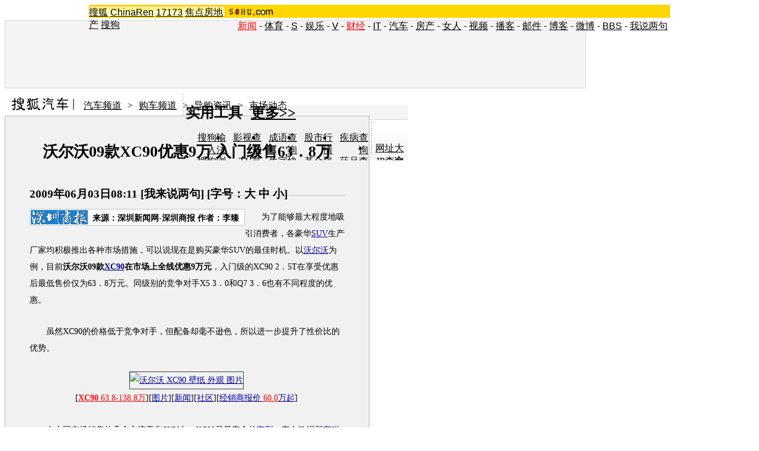

--- FILE ---
content_type: text/html
request_url: https://auto.sohu.com/20090603/n264301585.shtml
body_size: 80816
content:
<!DOCTYPE html PUBLIC "-//W3C//DTD XHTML 1.0 Transitional//EN" "http://www.w3.org/TR/xhtml1/DTD/xhtml1-transitional.dtd">













<html xmlns="http://www.w3.org/1999/xhtml">
<head>
<meta http-equiv="Content-Type" content="text/html; charset=gb2312" />
<meta name="description" content="沃尔沃09款XC90优惠9万 入门级售63．8万">
<meta name="keywords" content="沃尔沃 xc90">
<meta name="robots" content="all">
<script type="text/javascript" src="http://www.sohu.com/sohuflash_1.js"></script>
<meta http-equiv="X-UA-Compatible" content="IE=EmulateIE7" />
<title>沃尔沃09款XC90优惠9万 入门级售63．8万-搜狐汽车</title>
<link type="text/css" rel="stylesheet" href="http://css.sohu.com/upload/global1.3.css" />
<style>
.area{width:980px}.right{display:inline}em{font-style:normal}li{text-align:left}a{color:#009}a:hover{color:#F00}#foot,#foot a{color:#333}

/* 标准头 */
#logo_nav{width:980px;background:#FFD700;height:22px;font-family:'Arial';margin:3px auto 4px}
#logo_nav .red{color:#f00}
#matrix_nav{float:left;width:230px;height:19px;padding-top:3px;background:url(/images090310/matrix_bg2.gif);}
#nav{padding-left:13px;float:right;height:18px;padding-top:4px}
#nav a{color:#000;margin:0 4px;}
#logo_nav a{color:#000}

#contentA{width:978px;height:113px;border:1px #d7d7d7 solid;background:#f4f4f4;margin-bottom:15px}
#contentA .left{width:590px;margin-left:4px;padding-top:4px;}
#contentA .right{width:380px;}/* 实用工具 */
#contentA .right a{color:#000;}
#contentA .right a:hover{color:#c00;}
#contentA .right .tools{width:379px;background:url(/images090310/tools.gif) bottom no-repeat;overflow:hidden;height:113px;border-left:1px solid #D7D7D7;margin:0 auto;}
#contentA .right .tools h2{width:379px;height:24px;border-bottom:1px solid #d7d7d7;background-color:#F4F4F4;}
#contentA .right .tools h2 span,#contentA .right .tools h2 a{line-height:26px;padding:0 4px;overflow:hidden}
#contentA .right .tools ul{width:376px;margin:18px 5px 5px 0;}
#contentA .right .tools li{float:left;width:50px;height:22px;padding-left:10px;text-align:right;}
#contentA .right .tools li.one{width:60px;padding-left:12px;}

/* 导航 */
#navigation{width:975px;text-align:left;margin-bottom:5px;color:#000}
#navigation a{text-decoration:underline;margin:0 6px;color:#000;line-height:24px;}
#navigation a:hover{color:#F00}
#navigation img{vertical-align:text-bottom}

/* 广告 */
.adsoure div{float:right;margin:0 auto 18px;}
#box{width:350px;float:left;margin-right:6px}/* 画中画 */
.ad360 div,.ad360 span{margin-bottom:5px} /* 右360 */
.ad590A{margin:0 auto;padding:5px 0}
.ad590B div{border-top:1px #B5B5B5 solid;width:613px;padding:5px 0}

#contentB .left{width:613px;background:#F1F1F1;color:#000;border:1px #B5B5B5 solid}
#contentB .right{width:360px}

/* 新闻标题 */
#contentB .left h2{line-height:75px;font-size:26px;font-weight:bold;text-align:center}
#contentB .left h3{width:532px;height:15px;border-bottom:1px #C5C5C5 solid;margin:0 auto 22px}
#contentB .left h3 a{text-decoration:none;color:#000}
#contentB .left h3 a:hover,#contentB .left h3 em,#contentB .left h3 em a{color:#F00}

/* 新闻来源 */
#contentB .left .source{width:532px;margin:0 auto;}
#contentB .left .source .mediasource{height:42px;float:left;}
#contentB .left .source span{height:24px;line-height:24px;border:1px #c5c5c5 solid;padding:1px;float:left;background:#fff;}
#contentB .left .source span img{float:left;}
#contentB .left .source span em{font-size:14px;font-weight:bold;margin:2px 8px 0;float:left}
#contentB .left .source span a,#contentB .left .source span a:hover{color:#000;text-decoration:none;cursor:default;}
/* 编者按 */
#contentB .leaderette{font-size:14px;margin:0 auto 5px;border:1px solid #c8d5df;background:#E5E5E5;padding:5px;}
#contentB .leaderette strong{font-size:14px;}

/* 新闻内容 */
#contentB .left .content{width:532px;margin:0 auto 20px;line-height:28px;text-align:left;font-size:14px;}
#contentB .left .content p{margin-bottom:25px;}
#contentB .left .content .pic{text-align:center;font-size:12px;margin-top:5px}
#contentB .left .content .pic img{display:block;margin:0 auto 10px}
#contentB .left .content span{color:#009;font-size:12px}
#contentB .left .content span a{text-decoration:underline}
#contentB .left .content em{color:#f00}
#contentB .left .content .r{text-align:right;float:none;display:block;}
#contentB .left .content .pp{font-size:12px;}
#contentB .left .content .articleLink a{text-decoration:underline;font-size:14px;}

/* 页码 */
#contentB .left .content .pageOption{margin-bottom:5px;}
#contentB .left .content .newsPage{text-align:right;font-size:14px;}

/* 搜狗搜索 */
#contentB .left .search{width:555px;margin:0 auto 15px;text-align:left;}
#contentB .left .search span{padding-top:4px;}
#contentB .left .search span a{float:left;margin:-5px 5px 0 0;width:89px;height:23px;background:url(/images090310/matrixlogo.gif) -120px 0;font-size:0;line-height:500px;overflow:hidden}
#contentB .left .search img{margin-right:6px;vertical-align:middle}
#contentB .left .search .inputA{width:140px;border:1px #D4D0C8 solid;background:#FFF;margin-right:6px;height:16px;padding:3px 1px 0 1px}
#contentB .left .search .inputB{width:68px;font-size:13px}
#contentB .left .search input{vertical-align:middle;margin-top:-3px}

/* 相关新闻、搜索 */
#contentB .left .correlation{width:565px;margin:0 auto 5px;padding-bottom:5px}
#contentB .left .correlation .l{width:410px}
#contentB .left .correlation .r{width:130px}
#contentB .left .correlation .l h2{line-height:30px;padding-left:10px;width:400px;font-size:14px;font-weight:bold;text-align:left}
#contentB .left .correlation .l li{width:396px;line-height:24px;color:#009;font-size:14px;}
#contentB .left .correlation .l li a{text-decoration:underline}
#contentB .left .correlation .l li span{color:#6D6D6D;float:right;font-size:12px;}
#contentB .left .correlation .l h5{text-align:right;font-size:14px;line-height:24px}

/* 相关新闻图片 */
#contentB .left .correlation .l .pt{margin:10px 0 0 0;}
#contentB .left .correlation .l .pt img{float:left;margin:10px 5px 0 0;}
#contentB .left .correlation .l .pt p{line-height:20px;float:right;color:#000}
#contentB .left .correlation .l .pt p span{font-size:14px;font-weight:bold;color:#009}
#contentB .left .correlation .l .pt p em{color:#666}

#contentB .left .correlation .r h2{line-height:30px;width:130px;font-size:14px;font-weight:bold;text-align:left}
#contentB .left .correlation .r ul{width:130px;line-height:24px;font-size:14px;text-align:left}
#contentB .left .correlation .r li a{text-decoration:underline}

#contentB .left .midline{background:url(/images090310/bgY.gif)}
#contentB .left .line{background:url(/images090310/bgX.gif) 0 0;height:1px;font-size:1px;overflow:hidden;width:597px;margin:0 auto 5px;}

/* 搜狗推广 */
#contentB .left .sogouService{width:565px;margin:0 auto;position:relative}
#contentB .left .sogouService h2{line-height:32px;font-size:14px;text-align:right;margin-bottom:5px}
#contentB .left .sogouService h2 span{margin-top:5px;background:url(/images090310/matrixlogo.gif) -120px -23px;display:block;width:74px;height:21px;overflow:hidden}
#contentB .left .sogouService h2 span a{display:block;width:74px;height:21px;font-size:0;line-height:500px;overflow:hidden}
#contentB .left .sogouService .commentary{background:#E3E1E1;padding:4px 6px 0;height:16px;position:absolute;bottom:0;right:-16px;color:#6D6D6D;margin:0}/* 注释 */

/* 网友评论 */
#contentB .left .comment{width:575px;margin:0 auto 5px;padding:12px 0 10px;text-align:left}
#contentB .left .comment .l{width:412px}
#contentB .left .comment .r{width:132px;line-height:26px;font-size:12px;font-weight:bold}
#argueForm,#replyForm{margin-top:5px;}
#contentB .left .comment .l .inputA{width:108px}
#contentB .left .comment .l .inputB{margin-left:6px;float:right;margin-top:8px}
#contentB .left .comment .l .inputC{width:370px}
#contentB .left .comment .l input{vertical-align:middle;margin-top:-2px}
#contentB .left .comment .l span,#contentB .left .comment .l span a{color:#f00;line-height:30px}
#contentB .left .comment .l .textareaA{width:410px;height:76px;overflow-y:scroll}
#contentB .left .comment .l .textareaB{width:180px;height:50px;overflow-y:scroll;float:right;margin-top:8px}
#contentB .left .comment .l .just{float:left}/* 正方 */
#contentB .left .comment .l .contrary{float:right}/* 反方 */
#contentB .left .comment .l .just,#contentB .left .comment .l .contrary{line-height:16px;width:201px}

#contentB .left .comment .r h1{font-size:14px;line-height:28px;font-weight:bold;}
#contentB .left .comment .r h1 a {text-decoration:underline}
#contentB .left .comment .r span{color:#f00;margin-left:5px;}
#contentB .left .comment .r ul{font-size:12px}
#contentB .left .comment .r li a{text-decoration:underline;}

#contentB .right .boxA,#contentB .right .boxB,#contentB .right .boxC,#contentB .right .boxD,#contentB .right .boxE,#contentB .right .boxF{padding-top:10px;margin-bottom:5px;border:1px #B5B5B5 solid;border-top:0;width:358px}
#contentB .right .line{background:url(/images090310/bgX.gif) 0 0;height:1px;font-size:1px;overflow:hidden;width:341px;margin:5px auto}

#contentB .right h2{width:360px;height:25px;line-height:25px;color:#FFF}
#contentB .right h2 a{color:#FFF}
#contentB .right h2 span{text-align:center}

/* 标题栏 */
#contentB .right .titleA,#contentB .right .titleB,#contentB .right .titleC,#contentB .right .titleD{background:url(/images090310/bgZ.png);padding:0 8px 0 12px;width:340px;overflow:hidden;}
#contentB .right .titleA span{width:135px;padding-top:8px;color:#009;font-size:14px;font-weight:bold;line-height:14px;}
#contentB .right .titleA span a,#contentB .right .titleD span a{color:#009}
#contentB .right .titleA span img,#contentB .right .titleD span img{margin:0 5px 0 auto}
#contentB .right .titleB{background-position:0 -50px;width:340px;}
#contentB .right .titleB span{color:#FFF;font-size:14px;font-weight:bold;margin-left:20px;}
#contentB .right .titleC{background-position:0 -25px;padding:0 8px 0 12px;width:340px}
#contentB .right .titleC span{width:88px;margin-top:6px}
#contentB .right .titleD span{width:125px;height:19px;font-size:14px;color:#009;padding-top:8px;line-height:19px;}

/* 标题栏 */
#contentB .right .blog span a,#contentB .right .sogou span a,#contentB .right .club span a,#contentB .right .chinaren span a{display:block;margin:0 auto;background:url(/images090310/matrixlogo.gif);font-size:0;line-height:500px;overflow:hidden}
#contentB .right .blog span a{width:65px;height:15px;}
#contentB .right .sogou span a{background-position:-120px -44px;width:68px;height:18px;}
#contentB .right .club span a{background-position:0 -15px;width:67px;height:20px;margin-top:-3px;}
#contentB .right .chinaren span a{background-position:0 -35px;width:78px;height:20px;margin-top:-3px;}

/* 搜狐博客，最热视频 */
#contentB .right .boxA .clear{width:350px;margin:0 auto}
#contentB .right .boxA .clear .pp{width:110px;float:left;padding-bottom:5px}
#contentB .right .boxA .clear .pp div{height:102px;background:url(/images090310/bgA.gif) repeat-x bottom;color:#000;}
#contentB .right .boxA .clear .pp div a{color:#000}
#contentB .right .boxA .clear .pp div img{display:block;margin-bottom:5px}
#contentB .right .boxA .clear ul{width:230px;float:right}
#contentB .right .boxA .clear li{padding:2px 0;line-height:16px;color:#000;background:url(http://images.sohu.com/uiue/dot.gif) 0 -2px no-repeat;padding-left:12px}
#contentB .right .boxA .clear li a{color:#000}
#contentB .right .boxA .clear li img{margin:0 -5px 0 3px}
#contentB .right .boxA .clear .red,#contentB .right .boxA .clear li .red a{color:#FF0000}
#contentB .right .boxA .clear .line{width:220px;float:right;margin-right:5px;display:inline}
#contentB .right .boxA p{width:340px;line-height:24px;color:#009;text-align:left;font-weight:bold;margin:0 auto 5px}
#contentB .right .boxA p a{text-decoration:underline;font-weight:normal;margin-right:6px}

/* 精彩推荐，搜狐商机 */
#contentB .right .boxB ul{width:342px;margin:0 auto 5px}
#contentB .right .boxB li{line-height:20px;background:url(http://images.sohu.com/uiue/dot.gif) 0 -51px no-repeat;padding-left:12px;width:159px;float:left}

/* 搜狗 */
#contentB .right .boxC ul{width:338px;margin:0 auto 5px}
#contentB .right .boxC li{line-height:24px;color:#000}
#contentB .right .boxC li a{color:#000}
#contentB .right .boxC li span{margin-right:6px}
#contentB .right .boxC li span a{color:#00009A;text-decoration:underline}
#contentB .right .boxC li em{color:#999;font-weight:bold;margin-right:8px;_margin-right:3px;width:12px;text-align:center;float:left}
#contentB .right .boxC .red{color:#FB6804}

/* 搜狐无线 */
#contentB .right .boxD .listA{width:350px;margin:0 auto 5px}
#contentB .right .boxD .listB{width:348px;margin:0 auto 5px}
#contentB .right .boxD .listB li{width:104px;float:left}
#contentB .right .boxD li{line-height:20px;background:url(http://images.sohu.com/uiue/dot.gif) 0 -3px no-repeat;padding-left:12px;float:left;color:#000}
#contentB .right .boxD li a{color:#000}
#contentB .right .boxD li em,#contentB .right .boxD li em a{color:#173EE8}
#contentB .right .boxD li span,#contentB .right .boxD li span a{color:#F00}
#contentB .right .boxD .pp{width:348px;margin:0 auto 5px}
#contentB .right .boxD .pp div{height:124px;background:url(/images090310/bgA.gif) repeat-x bottom;width:102px;float:left;text-align:center;color:#000;margin:0 7px;display:inline}
#contentB .right .boxD .pp div a{color:#000}
#contentB .right .boxD .pp div img{display:block;border:1px #808080 solid;margin-bottom:5px}

/* 茶余饭后 */
#contentB .right .boxE ul{width:342px;margin:0 auto 5px}
#contentB .right .boxE li{line-height:16px;padding:2px 0;width:159px;background:url(http://images.sohu.com/uiue/dot.gif) 0 -3px no-repeat;padding-left:12px;float:left;color:#000}
#contentB .right .boxE li a{color:#000}
#contentB .right .boxE li span,#contentB .right .boxE li span a{color:#F00}
#contentB .right .boxE li img{margin-right:6px}
#contentB .right .boxE .pp{width:354px;margin:0 auto 5px}
#contentB .right .boxE .pp div{width:110px;margin:0 4px;float:left;display:inline;text-align:center;background:url(/images090310/bgA.gif) repeat-x bottom;height:102px;color:#000}
#contentB .right .boxE .pp div a{color:#000}
#contentB .right .boxE .pp div img{display:block;margin-bottom:5px}

/* 搜狐社区，CHINAREN社区 */
#contentB .right .boxF p{line-height:20px;color:#000;text-align:left;width:340px;margin:0 auto 5px}
#contentB .right .boxF p a{color:#000}
#contentB .right .boxF p span,#contentB .right .boxF p span a{color:#009}
#contentB .right .boxF .pt{width:348px;margin:0 auto 5px}
#contentB .right .boxF .pt div{width:110px;height:102px;float:left;text-align:center;background:url(/images090310/bgA.gif) repeat-x bottom;color:#000}
#contentB .right .boxF .pt div a{color:#000}
#contentB .right .boxF .pt div img{display:block;margin-bottom:2px}
#contentB .right .boxF .pt p{width:228px;float:right;margin:0}

/* 网友意见箱 */
#contentB .right .idea{background:url(/images090310/bgZ.png) 0 -75px;width:157px;height:47px;display:block;margin:26px auto;}
#contentB .right .idea a{display:block;padding:11px 0 0 68px;_padding:12px 0 0 68px;font:bold 14px '';text-align:left}
</style>
<script type="text/javascript">
/**
 * @author qianwang@
 */
function $$(){
	var elements = new Array();
	var ii = arguments.length;
	for (var i = 0; i < arguments.length; i++) {
		var element = arguments[i];
		if (typeof element == 'string') 
			element = document.getElementById(element);
		if (arguments.length == 1) { return element; }
		elements.push(element);
	}
	return elements;
}
//转换字号
function doZoom(size){
	$$('contentText').style.fontSize = size + 'px'
}

//媒体来源
function media_span_url(id_media_span_url) {
    if(id_media_span_url) {
        id_media_span = $$('media_span');
        if(!id_media_span.getElementsByTagName('a').length) {
            id_media_span.innerHTML = '<a href=\'' + id_media_span_url + '\' target=\'_blank\'>' + id_media_span.firstChild.nodeValue + '</a>';
        }
    }
}
function comment_updateCount(count){
	try {
		$$("commentCount").innerHTML = count;
	} 
	catch (e) {
	}
}

//我说两句
function comment_updateCountAll(count, ecount, dcount){
	try {
		if (count > 0) {
			$$("commentCountA").innerHTML = "(" + count + "条)";
			$$("commentCountB").innerHTML = "(" + count + "条)";
			$$("commentCountC").innerHTML = "(" + count + "条)";
		}
		if (ecount > 0) {
			$$("commentEliteCount").innerHTML = "(" + ecount + "条)";
		}
		if (dcount > 0) {
			$$("commentDebateCount").innerHTML = "(" + dcount + "条)";
		}
	} 
	catch (e) {
	}
}

function checkInput(){
	var author = $$("author")
	var anonymous = $$("anonymous")
	var content = $$("ccontent");
	var title = $$("comment.title");
	var debate = $$("comment.debate");
	var spcontent = $$("spcontent");
	var opcontent = $$("opcontent");
	var errormsg = "";
	
    if ($$("ppbannerC") && $$("ppcardC")){
        PassportSComent.parsePassportCookie();
        var userId = PassportSComent.cookie['userid'];
        if (!userId) {

            errormsg = "* 请登录后发言\n";
            if(document.loginformComment && document.loginformComment.pemail) document.loginformComment.pemail.focus();
        } else {
            document.commentForm.author.value = userId;
        }
    } else {
        if (!anonymous.checked && author.value == "") {
            errormsg = "* 请输入用户昵称，再提交\n";
            author.focus();
        }
        
        if (!anonymous.checked && author.value.length > 16) {
            errormsg = "* 昵称不能超过16个字符\n";
            author.focus();
        }
    }
	
	if (title && debate && debate.checked && spcontent && opcontent) {
		if (spcontent.value == "" || spcontent.value.match(/^\s*$/)) {
			errormsg = errormsg + "*正方内容不能为空\n";
			spcontent.focus();
		}
		if (opcontent.value == "" || opcontent.value.match(/^\s*$/)) {
			errormsg = errormsg + "*反方内容不能为空\n";
			opcontent.focus();
		}
		if (debate.checked && title.value != "") {
			content.value = spcontent.value + "PK" + opcontent.value;
		}
		if (content.value.length > 1500) {
			errormsg = errormsg + "* 内容不能超过1500个字符\n";
			content.focus();
		}
	} else {
		if (content.value.match(/^\s*$/)) {
			errormsg = errormsg + "* 内容不能为空\n";
			content.focus();
		}
		if (content.value.length > 1500) {
			errormsg = errormsg + "* 内容不能超过1500个字符\n";
			content.focus();
		}
	}
	
	if (title && debate) {
		if (debate.checked && (title.value == "" || title.value.match(/^\s*$/))) {
			errormsg = errormsg + "* 辩论话题的标题不能为空\n";
		}
		if (title.value.length > 24) {
			errormsg = errormsg + "* 标题不能超过24个字符\n";
			title.focus();
		}
	}
	if (errormsg) {
		alert(errormsg);
		return false;
	}
	
}

function switchAnonymous(){
	var author = $$("author")
	var anonymous = $$("anonymous")
	if (anonymous.checked) {
		author.value = "搜狐网友";
		anonymous.value = "true";
	} else {
		author.value = "";
		anonymous.value = "false";
		author.focus();
	}
}

function changeAuthor(){
	var author = $$("author");
	var anonymous = $$("anonymous");
	if (author.value != "搜狐网友") {
		anonymous.checked = false;
		anonymous.value = "false";
	} else {
		anonymous.checked = true;
		anonymous.value = "true";
	}
	
}

function switchDebate(){
	var title = $$("comment.title")
	var debate = $$("comment.debate")
	
	if (debate.checked) {
		title.value = "";
		debate.value = "true";
		title.disabled = false;
		
	} else {
		debate.value = "false";
		title.value = "输入标题可以设置以上内容成为辩论话题";
		title.disabled = true;
	}
}

function comment(){
	if ($$('argueForm').style.display == '') {
		$$('argueForm').style.display = 'none';
		$$('replyForm').style.display = '';
	} else {
		$$('argueForm').style.display = '';
		$$('replyForm').style.display = 'none';
	}
	switchDebate();
}

//added by yuxiuyang
var news_keyword = "<%=keyword%>";
var clickCount = 0;
function clearCommentContent(oObject) {
	clickCount++;
	if (clickCount == 1) {
		oObject.value = "";
	}
}
function checkCommentContent(oObject) {
	if (clickCount == 0)
		alert("请先填写您的个人看法");
	else if(checkInput() != false)
		oObject.form.submit();
}
//--
</script>
<script  type='text/javascript'>
var sogou_is_brand = new Object();
sogou_is_brand["pid"]  = 'sohu__brand';
sogou_is_brand["charset"]   = 'gb2312';
sogou_is_brand["sohuurl"] = document.location.href;
</script>
<script type="text/javascript" src="http://news.sohu.com/images/20061231/function.js"></script>
</head>

<body>

<!--频道导航 start-->

<div id="logo_nav">
	<a href="http://www.sohu.com"><img src="http://images.sohu.com/uiue/sohu_logo/sohu_logo3.gif" width="87" height="22" alt="搜狐网站" border="0" class="left" /></a>
	<div id="matrix_nav">
		<a href="http://www.sohu.com">搜狐</a> 
		<a href="http://www.chinaren.com">ChinaRen</a> 
		<a href="http://www.17173.com">17173</a>
		<a href="http://house.focus.cn/">焦点房地产</a> 
		<a href="http://www.sogou.com">搜狗</a>
	</div>
	<div id="nav">
	<a href="http://news.sohu.com/"><font color="#ff0000">新闻</font></a>-<a href="http://sports.sohu.com/">体育</a>-<a href="http://s.sohu.com/">S</a>-<a href="http://yule.sohu.com/">娱乐</a>-<a href="http://tv.sohu.com/yule/">V</a>-<a href="http://business.sohu.com/"><font color="#ff0000">财经</font></a>-<a href="http://it.sohu.com/">IT</a>-<a href="http://auto.sohu.com/">汽车</a>-<a href="http://house.focus.cn/">房产</a>-<a href="http://women.sohu.com/">女人</a>-<a href="http://tv.sohu.com/">视频</a>-<a href="http://my.tv.sohu.com/">播客</a>-<a href="http://login.mail.sohu.com/">邮件</a>-<a href="http://blog.sohu.com/">博客</a>-<a href="http://t.sohu.com/">微博</a>-<a href="http://club.sohu.com/">BBS</a>-<a href="http://comment2.news.sohu.com/">我说两句</a>
</div>
</div>

<!--频道导航 end-->

<!--ad&banner & 实用工具入口 start-->
<div class="area" id="contentA">
	<div class="left">
		<div class="ad590"><SOHUADCODE><table width=590 height=105 border=0 cellpadding=0 cellspacing=0>
<tr>
<td width=590 height=105 align=middle>
<div id=TurnAD188 width=590 height=105></div>
 <script type=text/javascript>
var TurnAD188=new Cookie(document,"TurnAD188",24);
TurnAD188.load();
TurnAD188.visit=(TurnAD188.visit==null)?parseInt(Math.random()*2+1):TurnAD188.visit;
if(TurnAD188.visit!=0)var intTurnAD188=TurnAD188.visit;
TurnAD188.visit++;
TurnAD188.visit=(TurnAD188.visit>2)?1:TurnAD188.visit;
TurnAD188.store();
function showTurnAD188(basenum){
if (basenum==1){
document.getElementById('TurnAD188').innerHTML = '<iframe id=TurnAD1880 src="http://images.sohu.com/chat_online/market/market590105-6.html" scrolling=no width=590 height=105 marginWidth=0 marginHeight=0 frameborder=0 border=0></iframe>';
}
else{
document.getElementById('TurnAD188').innerHTML = '<iframe id=TurnAD1880 src="http://images.sohu.com/chat_online/market/market590105-6.html" scrolling=no width=590 height=105 marginWidth=0 marginHeight=0 frameborder=0 border=0></iframe>';
}
}</script>
<script type=text/javascript defer=true>
showTurnAD188(intTurnAD188);
</script>
</td>
</tr>
</table></SOHUADCODE></div>
	</div>
	<div class="right">
		<div class="tools">
			<h2>
<span>实用工具</span>
<a target="_blank" href="http://help.sohu.com/fenlei/">更多>></a>
</h2>

<ul class="right clear">
<li class="one">
<a href="http://pinyin.sogou.com/" target="_blank" title="搜狗输入法">搜狗输入法</a>
</li>
<li>
<a target="_blank" href="http://data.yule.sohu.com/movie/" title="影视查询">影视查询</a>
</li>
<li>
<a href="http://www.sogou.com/features/idiom.jsp" target="_blank" title="成语查询">成语查询</a>
</li>
<li>
<a href="http://q.stock.sohu.com/ " target="_blank" title="股市行情">股市行情</a>
</li>
<li>
<a href="http://dise.health.sohu.com/ " target="_blank" title="疾病查询">疾病查询</a>
</li>
<li>
<a href="http://123.sogou.com/" target="_blank" title="网址大全">网址大全</a>
</li>
<li class="one">
<a href="http://ie.sogou.com/" target="_blank" title="搜狗浏览器">搜狗浏览器</a>
</li>
<li>
<a href="http://tv.sohu.com/s2008/acttime/" target="_blank" title="TV节目单">TV节目单</a>
</li>
<li>
<a href="http://www.sogou.com/features/char.jsp" target="_blank" title="生字快认">生字快认</a>
</li>
<li>
<a href="http://q.fund.sohu.com/q/vr.php?ft=1&sc=3&ad=0 " target="_blank" title="基金排行">基金排行</a>
</li>
<li>
<a href="http://drug.health.sohu.com/" target="_blank" title="药品查询">药品查询</a>
</li>
<li>
<a href="http://www.sogou.com/features/ip.jsp" target="_blank" title="IP查询">IP查询</a>
</li>
<li class="one">
<a href="http://mbox.sogou.com/" target="_blank" title="在线音乐盒">在线音乐盒</a>
</li>
<li>
<a href="http://pic.sohu.com/" target="_blank" title="图片欣赏">图片欣赏</a>
</li>
<li>
<a href="http://www.sogou.com/features/translate.jsp" target="_blank" title="单词翻译">单词翻译</a>
</li>
<li>
<a href="http://db.auto.sohu.com/ " target="_blank" title="车型查询">车型查询</a>
</li>
<li>
<a href="http://baodian.women.sohu.com/" target="_blank" title="女人宝典">女人宝典</a>
</li>
<li>
<a href="http://yc.sohu.com/book_top.php?ptp=0&stp=0&ttp=2&page=1&ctp=1" target="_blank" title="小说阅读">小说阅读</a>
</li>				
</ul>
		</div>
	</div>
</div>
<!--ad&banner & 实用工具入口 end-->

<!--当前位置 start-->
<div class="area" id="navigation">
	<a href="http://auto.sohu.com/" target="_blank"><img src="http://images.sohu.com/uiue/sohu_logo/2006/auto_logo3.gif" alt="搜狐汽车-搜狐网站" border="0" /></a>
	<a href=http://auto.sohu.com/>汽车频道</a> &gt; <a href=http://auto.sohu.com/goche/>购车频道</a> &gt; <a href=http://auto.sohu.com/dgzx/>导购资讯</a> &gt; <a href=http://auto.sohu.com/scdt/>市场动态</a>
</div>
<!--当前位置 end-->

<div class="area" id="contentB">
	<div class="left">
		<h2>沃尔沃09款XC90优惠9万 入门级售63．8万</h2>
		<h3>
			<span class="l">2009年06月03日08:11</span>
			<span class="r">[<a href="http://comment2.news.sohu.com/viewcomments.action?id=264301585" target="_blank">我来说两句</a><em id="commentCount"></em>]&nbsp;[字号：<a href="javascript:doZoom(16)">大</a> <a href="javascript:doZoom(14)">中</a> <a href="javascript:doZoom(12)">小</a>] </span>
		</h3>
		
		<div class="source clear">			
				
			<div class="mediasource">
			<span>
			<a href=http://www.sznews.com/szsb/index.htm target=_blank><img src=http://photocdn.sohu.com/20061227/Img247299835.gif /></a>
			<em>来源：<strong id="media_span">深圳新闻网-深圳商报</strong>
 作者：李臻 
			</em>
			</span>
			</div>
			

			<div class="adsoure"><SOHUADCODE>
</SOHUADCODE></div>
		</div>

		<div class="content clear" id="contentText">
			<!--内容区 start-->
			
<P>　　为了能够最大程度地吸引消费者，各豪华<A href="http://auto.sohu.com/SUV/" 
target=_blank>SUV</A>生产厂家均积极推出各种市场措施，可以说现在是购买豪华<A class=teshu 
href="http://auto.sohu.com/SUV/" target=_blank>SUV</A>的最佳时机。以<A 
href="http://db.auto.sohu.com/brandQuery_189_1.html" 
target=_blank>沃尔沃</A>为例，目前<STRONG><A class=teshu 
href="http://db.auto.sohu.com/brandQuery_189_1.html" target=_blank>沃尔沃</A>09款<A 
href="http://db.auto.sohu.com/model-1511.shtml" 
target=_blank>XC90</A>在市场上全线优惠9万元</STRONG>，入门级的<A class=teshu 
href="http://db.auto.sohu.com/model-1511.shtml" target=_blank>XC90</A> 
2．5T在享受优惠后最低售价仅为63．8万元。同级别的竞争对手X5 3．0和Q7 3．6也有不同程度的优惠。</P>
<P>　　虽然<A class=teshu href="http://db.auto.sohu.com/model-1511.shtml" 
target=_blank>XC90</A>的价格低于竞争对手，但配备却毫不逊色，所以进一步提升了性价比的优势。</P>
<P align=center>
<TABLE cellSpacing=0 cellPadding=0 width=530 border=0>
<TBODY>
<TR>
<TD align=middle><table cellspacing=0 cellpadding=0 border=0><tr><td><A id=photolink title="沃尔沃 XC90 壁纸 外观 图片" 
href="http://db.auto.sohu.com/modelpic-65798_detail.shtml?128197" 
target=_blank><IMG id=photoURL 
style="BORDER-RIGHT: #404040 1px solid; BORDER-TOP: #404040 1px solid; BORDER-LEFT: #404040 1px solid; BORDER-BOTTOM: #404040 1px solid" 
alt="沃尔沃 XC90 壁纸 外观 图片" 
src="http://autopic.sohu.com/auto_images/newpiclib/97/81/Img128197_middle.jpg" 
border=0></A></td></tr></table></TD></TR>
<TR>
<TD align=middle height=30>[<A href="http://db.auto.sohu.com/model-1511.shtml" 
target=_blank><B><FONT color=#ff0000>XC90</FONT></B><FONT color=#ff0000> 
63.8-138.8万</FONT></A>][<A href="http://db.auto.sohu.com/model-1511_pic.shtml" 
target=_blank>图片</A>][<A href="http://db.auto.sohu.com/model-1511_news.shtml" 
target=_blank>新闻</A>][<A href="http://i.auto.sohu.com/car-517.html" 
target=_blank>社区</A>][<A 
href="http://pricesearch.auto.sohu.com/search/PriceSearchResult.aspx?BrandId=20516001" 
target=_blank>经销商报价 <FONT 
color=red>60.0</FONT>万起</A>]</TD></TR></TBODY></TABLE></P>
<P>　　在中国市场销售的几个主流豪华<A class=teshu href="http://auto.sohu.com/SUV/" 
target=_blank>SUV</A>中，<A class=teshu 
href="http://db.auto.sohu.com/model-1511.shtml" target=_blank>XC90</A>是最安全的<A 
href="http://db.auto.sohu.com/" target=_blank>车型</A>，它在欧洲<A 
href="http://auto.sohu.com/rdxc/" 
target=_blank>新车</A>碰撞测试E－NCAP中获得五星评定。凭借优异的整体安全表现，<A class=teshu 
href="http://db.auto.sohu.com/model-1511.shtml" 
target=_blank>XC90</A>除了在E－NCAP中获得了五星评价外，在美国IIHS评测中同样获得了“顶级安全奖”，可谓豪华<A 
class=teshu href="http://auto.sohu.com/SUV/" target=_blank>SUV</A>中的安全专家。</P>
<P>　　<A class=teshu href="http://db.auto.sohu.com/model-1511.shtml" 
target=_blank>XC90</A>的设计师在<A href="http://auto.sohu.com" 
target=_blank>汽车</A>设计上大胆创新，富于豪华<A 
href="http://db.auto.sohu.com/model-1105.shtml" target=_blank>优雅</A>感却不失动感，体现了<A 
class=teshu href="http://db.auto.sohu.com/brandQuery_189_1.html" 
target=_blank>沃尔沃</A>的豪华设计<A href="http://db.auto.sohu.com/model-2292.shtml" 
target=_blank>理念</A>。其配置也大大优于市场上的竞争对手。</P>
<P align=center>
<TABLE cellSpacing=1 cellPadding=0 width=535 bgColor=#e1e1e1>
<TBODY>
<TR align=middle>
<TD width="25%" bgColor=#f1f1f1 height=127>
<TABLE cellSpacing=0 cellPadding=0 border=0>
<TBODY>
<TR>
<TD align=middle><table cellspacing=0 cellpadding=0 border=0><tr><td><A title="沃尔沃 XC90 壁纸 外观 图片" 
href="http://db.auto.sohu.com/modelpic-65798_detail.shtml?128181" 
target=_blank><IMG alt="沃尔沃 XC90 壁纸 外观 图片" 
src="http://autopic.sohu.com/auto_images/newpiclib/81/81/Img128181_small.jpg" 
border=0></A></td></tr></table></TD></TR>
<TR>
<TD align=middle height=34><A class=setgray title="沃尔沃 XC90 壁纸 外观 图片" 
href="http://db.auto.sohu.com/modelpic-65798_detail.shtml?128181" 
target=_blank>XC90 V8</A> </TD></TR></TBODY></TABLE></TD>
<TD width="25%" bgColor=#f1f1f1 height=127>
<TABLE cellSpacing=0 cellPadding=0 border=0>
<TBODY>
<TR>
<TD align=middle><table cellspacing=0 cellpadding=0 border=0><tr><td><A title="沃尔沃 XC90 壁纸 外观 图片" 
href="http://db.auto.sohu.com/modelpic-65798_detail.shtml?128180" 
target=_blank><IMG alt="沃尔沃 XC90 壁纸 外观 图片" 
src="http://autopic.sohu.com/auto_images/newpiclib/80/81/Img128180_small.jpg" 
border=0></A></td></tr></table></TD></TR>
<TR>
<TD align=middle height=34><A class=setgray title="沃尔沃 XC90 壁纸 外观 图片" 
href="http://db.auto.sohu.com/modelpic-65798_detail.shtml?128180" 
target=_blank>XC90 V8</A> </TD></TR></TBODY></TABLE></TD>
<TD width="25%" bgColor=#f1f1f1 height=127>
<TABLE cellSpacing=0 cellPadding=0 border=0>
<TBODY>
<TR>
<TD align=middle><table cellspacing=0 cellpadding=0 border=0><tr><td><A title="沃尔沃 XC90 壁纸 外观 图片" 
href="http://db.auto.sohu.com/modelpic-65798_detail.shtml?128174" 
target=_blank><IMG alt="沃尔沃 XC90 壁纸 外观 图片" 
src="http://autopic.sohu.com/auto_images/newpiclib/74/81/Img128174_small.jpg" 
border=0></A></td></tr></table></TD></TR>
<TR>
<TD align=middle height=34><A class=setgray title="沃尔沃 XC90 壁纸 外观 图片" 
href="http://db.auto.sohu.com/modelpic-65798_detail.shtml?128179" 
target=_blank>XC90 V8</A> </TD></TR></TBODY></TABLE></TD>
<TD width="25%" bgColor=#f1f1f1 height=127>
<TABLE cellSpacing=0 cellPadding=0 border=0>
<TBODY>
<TR>
<TD align=middle><table cellspacing=0 cellpadding=0 border=0><tr><td><A title="沃尔沃 XC90 壁纸 外观 图片" 
href="http://db.auto.sohu.com/modelpic-65798_detail.shtml?128178" 
target=_blank><IMG alt="沃尔沃 XC90 壁纸 外观 图片" 
src="http://autopic.sohu.com/auto_images/newpiclib/78/81/Img128178_small.jpg" 
border=0></A></td></tr></table></TD></TR>
<TR>
<TD align=middle height=34><A class=setgray title="沃尔沃 XC90 壁纸 外观 图片" 
href="http://db.auto.sohu.com/modelpic-65798_detail.shtml?128178" 
target=_blank>XC90 V8</A> 
</TD></TR></TBODY></TABLE></TD></TR></TBODY></TABLE></P>
<P>　　（李 臻）</P>
<P>　　</P><table border=0 cellspacing=0 cellpadding=0  align="left">	<tr><td valign=top><div id="box">
<div id=TurnAD189 width=350 height=250></div>
 <script language=javascript>
try{
var TurnAD189=new Cookie(document,"TurnAD189",24);
TurnAD189.load();
TurnAD189.visit=(TurnAD189.visit==null)?parseInt(Math.random()*2+1):TurnAD189.visit;
if(TurnAD189.visit!=0)var intTurnAD189=TurnAD189.visit;
TurnAD189.visit++;
TurnAD189.visit=(TurnAD189.visit>2)?1:TurnAD189.visit;
TurnAD189.store();
function showTurnAD189(basenum){
if (basenum==1){
var sogou_is_one = new Object();

sogou_is_one["pid"]  = 'sohu__brand';

sogou_is_one["charset"]   = 'gb2312';

sogou_is_one["sohuurl"] = document.location.href;

sogou_is_one["iw1"]   = '350';

sogou_is_one["ih1"]   = '250';

sogou_is_one["place1"] = '1';

sogou_is_one["div_id1"] = 'TurnAD189';

function q(s) {return s.replace(/%/g,"%25").replace(/&/g,"%26").replace(/#/g,"%23");}

var sogou_is_one_url = "http://cpc.brand.sogou.com/brand_ad_new";

var one_cnt = 0;

for(var p in sogou_is_one)

{

              sogou_is_one_url += (one_cnt++ ? "&" : "?") + q(p) + "=" + q(sogou_is_one[p]);

}

var one_js = document.createElement('SCRIPT');

one_js.src=sogou_is_one_url;

document.getElementsByTagName('head')[0].appendChild(one_js);
}
else{
var sohuFlash2 = new sohuFlash("http://images.sohu.com/bill/s2009/xuelingyu/jiushang/3502500601t2.swf", "_bflexO", "350", "250", "7");
sohuFlash2.addParam("quality", "high");
sohuFlash2.addParam("wmode", "Opaque");
sohuFlash2.addVariable("clickthru",escape("http://goto.sogou.com/200906/a461ad6d119f6af2d2e8ebd5ed0eeafe.php?ff="+document.location.href));
sohuFlash2.write("TurnAD189");
if(typeof(document.pv)=='undefined') document.pv = new Array();var _a=new Image();
_a.src='http://alpha.brand.sogou.com/brand_pv?md5=a461ad6d119f6af2d2e8ebd5ed0eeafe';
document.pv.push(_a);
}
}
showTurnAD189(intTurnAD189);
}catch(e){}
</script>
</div>	</td></tr>	<tr><td><div id="box"><iframe width=350 height=59 marginwidth=0 marginheight=0 hspace=0 vspace=0 frameborder=0 scrolling=no bordercolor=#000000 src=http://images.sohu.com/bill/s2009/hailiu/yiche/chelianhudong.html></iframe></div>	</td></tr></table>
			
			<SOHUADCODE>
</SOHUADCODE>

			
			<!--内容区 end-->

			<div class="r">(责任编辑：南超)<br /><span>[<a href="http://comment2.news.sohu.com/viewcomments.action?id=264301585" target="_blank">我来说两句</a><em id="commentAllCountin"></em>]</span></div>
		</div>
		
		<div class="search clear">
<span class="l"><a href="http://www.sogou.com/" title="搜狗搜索" target="_blank">搜狗搜索</a> 我的天职是搜索</span>
<form action="http://news.sogou.com/news" method="get" target="_blank" id="searchform" name="searchform" onsubmit="return CheckKeyWord();" autocomplete="off"> <span class="r"><input type="radio" name="t" id="sogou_web" value="web" onclick="CheckFormAction('web');"/>网页&nbsp;&nbsp;&nbsp;<input type="radio" name="t" id="t" value="news" checked onclick="CheckFormAction('news');"/>新闻&nbsp;&nbsp;&nbsp;<input type="text" name="query" id="query" class="inputA" value="请输入关键词" onfocus="this.style.color='#000';if (this.value=='请输入关键词') this.value='';" onblur="CheckColor();" style="color:#ccc"/><input type="hidden" name="p" id="p" value="02240101" class="inputB" /><input type="submit" value="搜 索" class="inputB" /></form></span>
</div>

<script type="text/javascript">
function CheckKeyWord(){
	var sf = document.searchform;
	with(sf){
  if (query.value == "请输入关键词") {
		query.value = "";
		setTimeout("query.value='请输入关键词'", 1000);
	}
 }
	return true;
}

// 改变提交的查询动作
function CheckFormAction(v){
	var sf = document.searchform;
	with(sf){
  if (v=='web') {
		action = "http://www.sogou.com/web";
    p.value = "02240100";				
	} else {
		p.value = "02240101";
		action = "http://news.sogou.com/news";
	}
 }
	return true;
}

//改变输入框颜色
function CheckColor(){
	var query = document.searchform.query;
	if (query.value == "请输入关键词" || query.value == "搜狗搜索，请输入关键词") {
		query.style.color = "#ccc";
	}
}
</script>

		<!-- 推广 -->
		<div class="ad590A"><SOHUADCODE>
</SOHUADCODE></div>
		<div class="correlation midline clear">
			<div class="l">
				<h2>相关新闻</h2>
					

			 <ul> 		<li><span>09-03-12 11:17</span>·<a href="http://auto.sohu.com/20090312/n262759078.shtml" onclick="return sogouRelateNews(this);" target="_blank">沃尔沃S80L跻身高档车竞争 意欲分块蛋糕</a></li>
								<li><span>09-04-14 17:02</span>·<a href="http://auto.sohu.com/20090414/n263387426.shtml" onclick="return sogouRelateNews(this);" target="_blank">沃尔沃借上海车展重新诠释安全、品质、环保</a></li>
								<li><span>09-04-08 09:31</span>·<a href="http://auto.sohu.com/20090408/n263257219.shtml" onclick="return sogouRelateNews(this);" target="_blank">沃尔沃豪华SUV XC90和XC60为众球星全程护驾</a></li>
								<li><span>09-05-14 08:01</span>·<a href="http://auto.sohu.com/20090514/n263950336.shtml" onclick="return sogouRelateNews(this);" target="_blank">城市SUV逐步兴起  20万-30万区间狼烟弥漫</a></li>
								<li><span>09-03-19 16:32</span>·<a href="http://auto.sohu.com/20090319/n262894266.shtml" onclick="return sogouRelateNews(this);" target="_blank">倡导沃尔沃式生活 体验中心落户中汽南方</a></li>
								<li><span>09-02-12 09:28</span>·<a href="http://auto.sohu.com/20090212/n262197541.shtml" onclick="return sogouRelateNews(this);" target="_blank">沃尔沃卡车新品发布活动青岛圆满成功</a></li>
								<li><span>09-05-07 07:52</span>·<a href="http://auto.sohu.com/20090507/n263817216.shtml" onclick="return sogouRelateNews(this);" target="_blank">新车迭出 国内汽车厂商纷纷逐鹿SUV市场</a></li>
								<li><span>09-03-16 07:29</span>·<a href="http://auto.sohu.com/20090316/n262808482.shtml" onclick="return sogouRelateNews(this);" target="_blank">高端车国产进程提速 沃尔沃布阵策略应变</a></li>
								<li><span>08-07-15 08:54</span>·<a href="http://auto.sohu.com/20080715/n258148400.shtml" onclick="return sogouRelateNews(this);" target="_blank">豪华商务车比拼 宝马5系pk奥迪A6pk沃尔沃</a></li>
								<li><span>09-03-17 08:21</span>·<a href="http://auto.sohu.com/20090317/n262835568.shtml" onclick="return sogouRelateNews(this);" target="_blank">5款车型同时上市  沃尔沃S80价低两万！</a></li>
		 </ul> 	

				<h5>
				
<a href="http://news.sogou.com/news?query=沃尔沃 xc90&pid=31023101&md=listTopics&name=&mode=0&sort=0" onclick="return sogouRelateNews(this);" target="_blank">更多关于 <strong>沃尔沃 xc90</strong> 的新闻&gt;&gt;</a>
</h5>
			</div>
			<div class="r">
				<h2>相关推荐</h2>
				<ul>
					
	<li><a href="http://www.sogou.com/web?query=阿尔法社区&p=14210100" onclick="return sogouRelateWeb(this);" target="_blank">阿尔法社区</a></li>
	<li><a href="http://www.sogou.com/web?query=丁香社区&p=14210100" onclick="return sogouRelateWeb(this);" target="_blank">丁香社区</a></li>
	<li><a href="http://pic.sogou.com/pics?query=沃尔沃&p=31210500" onclick="return sogouRelateWeb(this);" target="_blank">沃尔沃的图片</a></li>
	<li><a href="http://www.sogou.com/web?query=搜狐社区&p=14210100" onclick="return sogouRelateWeb(this);" target="_blank">搜狐社区</a></li>
	<li><a href="http://www.sogou.com/web?query=进口二手车沃尔沃&p=14210100" onclick="return sogouRelateWeb(this);" target="_blank">进口二手车沃尔沃</a></li>
	<li><a href="http://www.sogou.com/web?query=沃尔沃xc60油耗&p=14210100" onclick="return sogouRelateWeb(this);" target="_blank">沃尔沃xc60油耗</a></li>
	<li><a href="http://www.sogou.com/web?query=五星太阳能标致&p=14210100" onclick="return sogouRelateWeb(this);" target="_blank">五星太阳能标致</a></li>
	<li><a href="http://www.sogou.com/web?query=五星大饭店&p=14210100" onclick="return sogouRelateWeb(this);" target="_blank">五星大饭店</a></li>
	<li><a href="http://www.sogou.com/web?query=volvo+xc90&p=14210100" onclick="return sogouRelateWeb(this);" target="_blank">volvo xc90</a></li>
	<li><a href="http://www.sogou.com/web?query=沃尔沃&p=14210100" onclick="return sogouRelateWeb(this);" target="_blank">沃尔沃</a></li>

				</ul>
			</div>
		</div>
		
		<SOHUADCODE><div><script type="text/javascript" src="http://autosense.bitauto.com/sJScript.js"></script>

<script type="text/javascript" id="bitauto_autosense_script"></script>

<div id="bitauto_autosense" class="bitauto_autosense"></div> 

<link href='http://autosense.bitauto.com/css/sohu.css' rel='stylesheet' type='text/css' /></div></SOHUADCODE>

		<div class="line"></div>
		<div class="sogouService">
			
			
            
	
			<div class="blank8"></div><div class="blank8"></div><div class="blank8"></div>
			
			<span class="commentary">以上相关内容由搜狗搜索技术生成</span>
		</div>
		<div class="line"></div>
		
		<div class="comment midline clear">
			<div class="l">
				<form name="commentForm" action="http://comment2.news.sohu.com/postcomment.action" method="post" onsubmit="return checkInput();" focus="content">
				<input type="hidden" id="topicId" name="topicId" value="264301585" />
				<div>昵称：<input type="text" id="author" maxlength="255" name="comment.author" value="" class="inputA" onblur="changeAuthor()" />　
				<input type="checkbox" id="anonymous" name=anonymous onclick="switchAnonymous()" value="true" style="display:none" />
				<input type="checkbox" name=comment.hideIp />隐藏地址　
				<input type="checkbox" id="comment.debate" name="comment.debate" onclick='comment()' value="true" />设为辩论话题
				</div>
				<div id="replyForm">
				<textarea style="width:407px;height:72px;font-size:13px" id="ccontent" name="comment.content" onclick="clearCommentContent(this)">请在这里发表您个人看法，发言时请遵守法纪注意文明</textarea>
				</div>
				<div id="argueForm" style="display:none">
					标题：<input type="text" style="width:370px" id="comment.title" name="comment.title"/>
					<div class="clear"></div>
					<div class="just">
					<textarea style="width:180px;height:47px;font-size:13px" id=spcontent name="spcontent" onclick="clearCommentContent(this)"></textarea>
			    	</div>
					<div class="contrary">
					<textarea style="width:180px;height:47px;font-size:13px" id=opcontent name="opcontent" onclick="clearCommentContent(this)"></textarea>
					</div>					
                </div>
				<div class="btn">
				<input type="button" class="inputB" onclick="document.getElementById('ccontent').value = ''" value="重写" /><input type="button" class="inputB" onClick="checkCommentContent(this)" value="发表" />
				</div>
				</form>
			</div>
			<div class="r">
				<h1><a href="http://comment2.news.sohu.com/viewcomments.action?id=264301585" target="_blank">我来说两句</a><span id="commentAllCount"></span></h1>
				<ul>
					<li><a href="http://comment2.news.sohu.com/viewelites.action?id=264301585" target="_blank">精华区</a><span id="commentEliteCount"></span></li>
					<li><a href="http://comment2.news.sohu.com/viewdebates.action?id=264301585" target="_blank">辩论区</a><span id="commentDebateCount"></span></li>
				</ul>
			</div>
		</div>
	   <div id="commentReview"><div id="hotComment"></div>
<script language="javascript" src="http://news.sohu.com/comment/js/commentCount.js"></script>
<script language="javascript">comment_updateCountAll('13','0','0');</script></div>

 
		<div class="ad590B"><SOHUADCODE>
</SOHUADCODE></div>
	</div>
	
	<div class="right">
		<!-- 推广广告 -->
		<div class="ad360">
			<SOHUADCODE>
</SOHUADCODE>
		</div>
		
		<!-- 推广广告 -->
		<div class="ad360">
			<SOHUADCODE><div id='sogou_is_div2512'></div>

<script type='text/javascript' defer=true>

var sogou_is_one = new Object();

sogou_is_one["pid"]  = 'sohu__brand';

sogou_is_one["charset"]   = 'gb2312';

sogou_is_one["sohuurl"] = document.location.href;

sogou_is_one["iw1"]   = '360';

sogou_is_one["ih1"]   = '150';

sogou_is_one["place1"] = '2512';

sogou_is_one["div_id1"] = 'sogou_is_div2512';

function q(s) {return s.replace(/%/g,"%25").replace(/&/g,"%26").replace(/#/g,"%23");}

var sogou_is_one_url = "http://sy.brand.sogou.com/brand_ad_new";

var one_cnt = 0;

for(var p in sogou_is_one)

{

              sogou_is_one_url += (one_cnt++ ? "&" : "?") + q(p) + "=" + q(sogou_is_one[p]);

}

var one_js = document.createElement('SCRIPT');

one_js.src=sogou_is_one_url;

document.getElementsByTagName('head')[0].appendChild(one_js);

</script>
</SOHUADCODE>
		</div>
		
		<!-- 搜狐博客 start -->
		<h2 class="titleA blog">
			<span><a href="http://blog.sohu.com" title="搜狐博客" target="_blank">搜狐博客</a></span><a href="http://blog.sohu.com" target="_blank">更多&gt;&gt;</a>
		</h2>
		<div class="boxA">
			<div class="clear">
				<div class="pp">
					<div><a href="http://v.blog.sohu.com/" target="_blank"><img src="http://118.img.pp.sohu.com.cn/images/video/2010/5/26/11/29/128e9a869fe.jpg" width="110" height="80" alt="90后女生因欠钱被拍全裸视频" /></a><a href="http://v.blog.sohu.com/" target="_blank">因欠钱被拍全裸视频</a></div>

<div><a href="http://pp.sohu.com/" target="_blank"><img src="http://i1.itc.cn/20100730/3ab_5a883728_cc46_4ce4_9f70_b36127468d52_1.jpg" width="110" height="80" alt="网游展最上镜showgirl" /></a><a href="http://pp.sohu.com/" target="_blank">网游展最上镜女孩</a></div>
				</div>
				
			  	<ul>
				<li><span class="wz12_3232"><a class="" href="http://carman.blog.sohu.com/" target=_blank>车夫</a><a rel="wwsauto@sohu.com;车夫工作室" href="javascript:void(0)" name="onlineIcon" style="display:none"></a></span>|<span class="wz12_3232"><a href="http://blog.sohu.com/auto/" target=_blank><font color =red>油价疯涨0.48元 还让不让开车</font></a></span></li>
				<li><span class="a"><span class="wz12_3232"><a href="http://zhaiqin.blog.sohu.com/" target=_blank>翟勤</a><a rel="zhaiqin65@sohu.com;翟勤" href="javascript:void(0)" name="onlineIcon" style="display:none"></a></span></span>|<span class="wz12_3232"><a href="http://zhaiqin.blog.sohu.com/119611632.html" target=_blank>油价一月两涨 车市淡季遭寒流</a></span></li>
				<li><span class="a"><span class="wz12_3232"><a href="http://cuidongshu-blog.blog.sohu.com/" target=_blank>崔东树</a><a rel="cuidongshu@sohu.com;崔东树" href="javascript:void(0)" name="onlineIcon" style="display:none"></a></span></span>|<span class="wz12_3232"><a href="http://cuidongshu-blog.blog.sohu.com/119611912.html" target="_blank">6月乘用车零售创新高有把握</a></span></li>
				<li><span class="a"><span class="wz12_3232"><a class="" href="http://lingran.blog.sohu.com/" target=_blank>凌 然</a><a rel="lingran123@sohu.com;凌然" href="javascript:void(0)" name="onlineIcon" style="display:none"></a></span></span>|<span class="wz12_3232"><a href="http://lingran.blog.sohu.com/119613384.html" target=_blank>&quot;涨油价&quot;从各方面都说不过去</a></span></li>
				<li><span class="a"><span class="wz12_3232"><a href="http://luoyuauto.blog.sohu.com/" target=_blank>罗 裕</a><a rel="luoyuauto@sohu.com;罗裕" href="javascript:void(0)" name="onlineIcon" style="display:none"></a></span></span>|<span class="wz12_3232"><a href="http://luoyuauto.blog.sohu.com/119614239.html" target=_blank>曝光：2010款雪铁龙新C3(图)</a></span></li>
				<li><span class="a"><span class="wz12_3232"><a href="http://teddy-l.blog.sohu.com/" target=_blank>汽车人</a><a rel="teddy1813@sohu.com;汽车老人" href="javascript:void(0)" name="onlineIcon" style="display:none"></a></span></span>|<span class="a"><a href="http://teddy-l.blog.sohu.com/119545985.html" target=_blank>开车二十年后得到的26条教训</a></span></li>
				<li><span class="a"><span class="wz12_3232"><a href="http://louis9.blog.sohu.com/" target=_blank>何威</a><a rel="backfire930@sohu.com;DK" href="javascript:void(0)" name="onlineIcon" style="display:none"></a></span></span>|<span class="wz12_3232"><a href="http://louis9.blog.sohu.com/119612569.html" target=_blank>标致207中期小改款将发布(图)</a></span></li>
				<li><span class="a"><span class="wz12_3232"><a class="" href="http://ggqqss.blog.sohu.com/" target=_blank>古清生</a><a rel="13901124305@sohu.com;旅食天下" href="javascript:void(0)" name="onlineIcon" style="display:none"></a></span></span>|<span class="wz12_3232"><a href="http://ggqqss.blog.sohu.com/119618087.html" target=_blank>石油可以把中国经济打垮吗?</a></span></li>
				<li><span class="a"><span class="wz12_3232"><a class="" href="http://wuyue0926.blog.sohu.com/" target=_blank>武 跃</a><a rel="wu_yue2008@sohu.com;武跃" href="javascript:void(0)" name="onlineIcon" style="display:none"></a></span></span>|<span class="wz12_3232"><a href="http://wuyue0926.blog.sohu.com/119604898.html" target=_blank>仰融重现江湖是正道还是闹剧</a></span></li>
				<li><span class="a"><span class="wz12_3232"><a class="" href="http://autocars.blog.sohu.com/" target=_blank>车是非</a><a rel="autocarss@sohu.com;车来车往" href="javascript:void(0)" name="onlineIcon" style="display:none"></a></span></span>|<span class="wz12_3232"><a href="http://autocars.blog.sohu.com/119618242.html" target=_blank>奔驰新E级敞篷车型曝光(图)</a></span></li>
				</ul>

            	
			</div>
			<div class="line"></div>
			<p>
				热点标签：<a href="http://blog.sohu.com/" target="_blank">每日最热博文</a><a href="http://cctvzhangbin.blog.sohu.com/132296713.html" target=_blank>刘翔复出</a><a href="http://13906483172.blog.sohu.com/132631587.html" target=_blank>李开复离职</a><a href="http://sageguo1975.blog.sohu.com/131806999.html" target=_blank>轮胎特保案</a><a href="http://luoyinglsh.blog.sohu.com/132552035.html" target=_blank>建国大业</a><a href="http://yetanyetan.blog.sohu.com/132628613.html" target=_blank>创业板</a><a href="http://writeyouth.blog.sohu.com/132650310.html" target=_blank>国庆60周年</a><a href="http://maqingyun1986.blog.sohu.com/130680678.html" target=_blank>快乐女生</a><a href="http://shao1965.blog.sohu.com/132660940.html" target=_blank>刘德华结婚</a>
			</p>
		</div>
		<!-- 搜狐博客 end -->
		
		<!-- 推广广告 -->
		<div class="ad360">
			<SOHUADCODE>
</SOHUADCODE>
		</div>
		<!-- 推广广告 -->
		<div class="ad360">
			<SOHUADCODE>
</SOHUADCODE>
		</div>
		<!-- 推广广告 -->
		<div class="ad360">
			<SOHUADCODE>
</SOHUADCODE>
		</div>
		
		<!-- 精彩推荐 -->
		<SOHUADCODE><h2 class="titleB">
			<span><a><font color=white>新车速递</font></a></span>
		</h2>
	
<iframe width=358 height=140 marginwidth=0 marginheight=0 hspace=0 vspace=0 frameborder=0 scrolling=no bordercolor=#000000 
src=http://auto.sohu.com/s2007/xinwentuiguang/></iframe>
</SOHUADCODE>
		
		<!-- 推广广告 -->
		<div class="ad360">
			<SOHUADCODE>
</SOHUADCODE>
		</div>
		
		<!-- Sogou搜狗 start -->
		<h2 class="titleC sogou">
			<span><a href="http://wenda.sogou.com/" title="搜狗问答" target="_blank">搜狗问答</a></span><a href="http://wenda.sogou.com/" target="_blank">更多&gt;&gt;</a>
		</h2>
		<div class="boxC">
			<ul>

			<li><em>1</em><span><a href="http://news.wenda.sogou.com/cate/15.html?p=02210110" target="_blank">娱乐</a></span>|<a href="http://yule.wenda.sogou.com/question/76293400.html?p=02210111" target="_blank">章子怡起诉不实报道？</a> <a href="http://wenda.sogou.com/question/84009875.html?p=02210112" target="_blank">水均益新妻子真的小他13岁？</a></li>

			<li><em class="red">2</em><span><a href="http://news.wenda.sogou.com/cate/9.html?p=02210120" target="_blank">焦点</a></span>|<a href="http://wenda.sogou.com/question/83445038.html?p=02210121" target="_blank">北京拟推错时上下班？</a> <a href="http://wenda.sogou.com/question/83258972.html?p=02210122" target="_blank">无锡影视基地遭遇火灾了吗?</a></li>

			<li><em class="red">3</em><span><a href="http://sports.wenda.sogou.com/cate/9.html?p=02210130" target="_blank">视角</a></span>|<a href="http://wenda.sogou.com/question/83445040.html?p=02210131" target="_blank">千只乌鸦咋读“夜校”</a> <a href="http://news.wenda.sogou.com/question/80001313.html?p=02210132" target="_blank">广西男子举报干部后自焚原因</a></li>

			<li><em class="red">4</em><span><a href="http://women.wenda.sogou.com/cate/3.html?p=02210140" target="_blank">生活</a></span>|<A href="http://wenda.sogou.com/question/83445041.html?p=02210141" target="_blank">春运期间有几次寒流？</a> <a href="http://news.wenda.sogou.com/question/78572967.html?p=02210142" target="_blank">百余学生拍电视剧出了意外？</a></li>

			<li><em>5</em><span><a href="http://women.wenda.sogou.com/cate/3.html?p=02210160" target="_blank">常识</a></span>|<a href="http://wenda.sogou.com/question/83445045.html?p=02210151" target="_blank">飞机临客最低多少钱？</a> <a href="http://wenda.sogou.com/question/79944209.html?p=02210152" target="_blank">全球经济自由度排名谁第一</a></li>
			
			<li><em>6</em><span><a href="http://wenda.sogou.com/cate/15.html?p=02210160" target="_blank">新闻</a></span>|<A  href="http://wenda.sogou.com/question/83445046.html?p=02210161" target="_blank">长沙房管局长豪宅曝光</A> <a href="http://yule.wenda.sogou.com/question/78572961.html?p=02210162" target="_blank">谁提出建议小沈阳退出春晚？</a></li>

			<li><em>7</em><span><a href="http://news.wenda.sogou.com/cate/200.html?s=0?p=02210170" target="_blank">话题</a></span>|<a href="http://wenda.sogou.com/question/83445047.html?p=02210171" target="_blank">五大不公困扰女大学生</a> <a href="http://wenda.sogou.com/question/78573076.html?p=02210172" target="_blank">上海移动开始停涉黄手机号？</a></li>

			<li><em>8</em><span><a href="http://news.wenda.sogou.com/cate/9.html?p=02210180" target="_blank">热点</a></span>|<a href="http://wenda.sogou.com/question/83445049.html?p=02210181" target="_blank">男版范冰冰网络爆红？</a> <a href="http://wenda.sogou.com/question/78573063.html?p=02210182" target="_blank">民政部推荐啥样新结婚誓词？</a></li>

			<li><em>9</em><span><a href="http://news.wenda.sogou.com/cate/9.html?p=02210190" target="_blank">时事</a></span>|<a href="http://wenda.sogou.com/question/83445051.html?p=02210191" target="_blank">东莞内裤男持刀索财？</a> <A href="http://wenda.sogou.com/question/78573069.html?p=02210192" target="_blank">日本艺妓为何期盼迎中国客？</A></li>

                        <li><em>10</em><span><a href="http://news.wenda.sogou.com/cate/9.html?p=02210105" target="_blank">社会</a></span>|<a href="http://wenda.sogou.com/question/79973331.html?p=02210106" target="_blank">今年春运哪天开始啊？</a> <a href="http://wenda.sogou.com/question/79974161.html?p=02210107" target="_blank">电影局强行撤下《阿凡达》？</a></li>

</ul>
		</div>
		<!-- Sogou搜狗 end -->
		
		<!-- 最热视频 start -->
		<h2 class="titleA">
			<span><img src="/images090310/videoA.gif" width="16" height="10" alt="最热视频" /><a href="http://v.sohu.com/" target="_blank">最热视频</a></span><a href="http://v.sohu.com/" target="_blank">更多&gt;&gt;</a>
		</h2>
		<div class="boxA">
			<div class="clear">
				<div class="pp">
					<div><a href="http://tv.sohu.com/hdtv/" target="_blank"><img src="http://i3.itc.cn/20091119/394_a3142b9d_fdac_4e6d_ad4a_6c370c4bff17_0.jpg" width="110" height="80" alt="" /></a><a href="http://tv.sohu.com/hdtv/" target="_blank">真实酷刑-《风声》</a></div>
					<div><a href="http://v.sohu.com/08vcountdown/"target="_blank"><img src="http://i2.itc.cn/20090903/607_6c105dd7_c74d_4587_9955_eeacdaa9b7a3_0.jpg" width="110" height="80" alt="" /></a><a href="http://v.sohu.com/08vcountdown/" target="_blank">37岁张真英胃癌病逝</a></div>			
										<div><a href="http://v.sohu.com/20090901/n266359477.shtml"target="_blank"><img src="http://i1.itc.cn/20090901/607_18ffb521_0547_4078_ba50_928d6a43b87c_0.jpg " width="110" height="80" alt="" /></a><a href="http://v.sohu.com/20090901/n266359477.shtml" target="_blank">杰克逊复活短片曝光</a></div>			</div>
				<ul>
<li><a href="http://tv.sohu.com/20090805/n265736894.shtml" target="_blank">台儿庄战役 日军尸体装满百余卡车</a></li>

<li><a href="http://tv.sohu.com/20090805/n265727349.shtml" target="_blank">罗荣桓：与林彪共事等于判无期徒刑</a></li>

<li><strong class="red"><a href="http://tv.sohu.com/hdtv/" target="_blank">高清在线看热播争议剧：</a><a href="http://tv.sohu.com/s2009/woju/" target="_blank">蜗居</a></strong></li>
				<li> <a href="http://tv.sohu.com/s2009/daqindiguo/" target="_blank">史诗-大秦帝国</a> <a href="http://tv.sohu.com/20091203/n268645129.shtml" target="_blank">致命武器</a> <a href="http://tv.sohu.com/s2009/jdb/" target="_blank">金大班</a></li>


<li><a href="http://tv.sohu.com/20090824/n266190226.shtml" target="_blank">皇宫秘闻：明成祖为何活剐三千宫女</a></li>

				<li><a href="http://tv.sohu.com/20090805/n265722475.shtml" target="_blank">胡耀邦亲批高干子弟死刑:不杀难平民愤</a></li> 

<li><a href="http://tv.sohu.com/20090812/n265893202.shtml" target="_blank">震撼现场:历史上最大规模航母对决</a></li>

				</ul>
				<div class="line"></div>
				<ul>

<li><a href=" http://v.sohu.com/20090831/n266327839.shtml" target="_blank"> <FONT color=#ff0000>刘德华承认结婚 暗示将人工受孕</FONT> </a> </li>

<li><a href="http://v.sohu.com/20090829/n266317024.shtml" target="_blank">潘长江女儿整容 潘阳"原形毕露" </a></li>
			
				<li><a href="http://v.sohu.com/20090828/n266304683.shtml" target="_blank"> <FONT color=#000000>浙江卫视28岁女主播突发病世</FONT></a></li>
				<li><a href="http://v.sohu.com/s2009/8015/s266237303/index.shtml" target="_blank">《建国大业》免费看</a></li>
				<li><a href="http://v.sohu.com/20090830/n266325775.shtml" target="_blank">夏雨袁泉登记结婚 被证实</a></li>
				<li><a href="http://v.sohu.com/20090828/n266308486.shtml" target="_blank">臧天朔面临牢狱20年</a></li>
				<li><a href="http://v.sohu.com/20090717/n265299042.shtml" target="_blank"><FONT color=#ff0000><b>搜狐娱乐播报聘创意主编、制片人</b></FONT></a></li>							</ul>
				<div class="line"></div>
			</div>
			<div class="clear">
				<div class="pp">
<div> <a href="http://s.sohu.com/" target="_blank"><img src="http://i1.itc.cn/20091005/223_5c1f542f_d854_4548_81a4_ecf74379c9dc_0.gif" alt="" width="110" height="80" border="0" /></a><a href="http://s.sohu.com/" target="_blank">越野赛惊险一幕!</a></div>
</div>
	<ul>


<li><A href="http://s.sohu.com/20090923/n266947295.shtml" target="_blank">小罗抽射获赛季首球 米兰平亚特兰大</A></li>

<li><A href="http://s.sohu.com/20090831/n266330108.shtml" target="_blank"><font color=red><b>专访纳什：姚明康复后将会更强</b></font></A></li>

<li><A href="http://s.sohu.com/20090831/n266284148.shtml" target="_blank">科比新地下情人浮出水面</A></li>

<li><A href="http://s.sohu.com/20090831/n266333779.shtml" target="_blank">直击：比甲联赛球员小腿被当场踹断</A></li>

<li><A href="http://s.sohu.com/20090830/n266297525.shtml" target="_blank">格陵兰岛足球赛前冰山坍塌</A></li> 














</ul>
			</div>
		</div>
		<!-- 最热视频 end -->
		
		<!-- 推广广告 -->
		<div class="ad360">
			<SOHUADCODE>
</SOHUADCODE>
		</div>
		
		<!-- 推广广告 -->
		<div class="ad360">
			<SOHUADCODE>
</SOHUADCODE>
		</div>
		
		
		
		<!-- 推广广告 -->
		<div class="ad360">
			<SOHUADCODE>
</SOHUADCODE>
		</div>
		
		<!-- 搜狐无线 start -->
		<h2 class="titleD">
			<span><img src="/images090310/wireless.gif" width="16" height="15" alt="" /><a href="http://rbt.sohu.com/" target="_blank">搜狐无线</a></span><a href="http://rbt.sohu.com" target="_blank">更多&gt;&gt;</a>
		</h2>
		<div class="boxD">
			<div class="listA clear">
  <ul>
    <li><em><a href="http://goto.sms.sohu.com/goto.php?aid=217&pid=2077" target="_blank">听评书</a></em>|&nbsp;<a href="http://goto.sms.sohu.com/goto.php?aid=217&pid=2055" target="_blank">郭德纲对口相声集</a>&nbsp;<span><a href="http://goto.sms.sohu.com/goto.php?aid=217&pid=2216" target="_blank">杜拉拉升职记</a></span>&nbsp;<a href="http://goto.sms.sohu.com/goto.php?aid=217&pid=2053" target="_blank">张震讲故事</a>&nbsp;<span><a href="http://goto.sms.sohu.com/goto.php?aid=217&pid=2056" target="_blank">红楼梦</a></span</li>
	<li><em><a href="http://goto.sms.sohu.com/goto.php?aid=217&pid=2077" target="_blank" style="color:#173EE8">听小说</a></em>|&nbsp;<span><a href="http://goto.sms.sohu.com/goto.php?aid=217&pid=2054" target="_blank">鬼吹灯1-精绝古城</a></span>&nbsp;<a href="http://goto.sms.sohu.com/goto.php?aid=217&pid=2081" target="_blank">世界名著</a>&nbsp;<a href="http://goto.sms.sohu.com/goto.php?aid=217&pid=2080" target="_blank">平凡的世界</a>&nbsp;<a href="http://goto.sms.sohu.com/goto.php?aid=217&pid=2242" target="_blank">货币战争2</a></li>
	<li><em><a href="http://goto.sms.sohu.com/goto.php?aid=217&pid=776" target="_blank" style="color:#173EE8">共享区</a></em>|&nbsp;<a href="http://goto.sms.sohu.com/goto.php?aid=219&pid=2220" target="_blank">手机病毒杀毒专家</a>&nbsp;<span><a href="http://goto.sms.sohu.com/goto.php?aid=217&pid=2233" target="_blank">经典手机游游格斗集</a></span>&nbsp;<a href="http://goto.sms.sohu.com/goto.php?aid=217&pid=2219" target="_blank">福彩3D走势图</a></li>
  </ul>
</div>
<div class="pp">
  <div><a href="http://goto.sms.sohu.com/goto.php?aid=218&pid=2268" target="_blank"><img src="http://images.sohu.com/sms/online/tg/091209_100x100.jpg" height="100" width="100" alt="揭田壮壮徐帆情史"></a>
  <a href="http://goto.sms.sohu.com/goto.php?aid=218&pid=2268" target=_blank>揭田壮壮徐帆情史</a></div>
  <div><a href="http://goto.sms.sohu.com/goto.php?aid=218&pid=2258" target="_blank"><img  src="http://images.sohu.com/sms/online/tg/091203_100x100_1.jpg" width="100" height="100" alt="李冰冰被爆已婚"></a>
  <a href="http://goto.sms.sohu.com/goto.php?aid=218&pid=2258" target=_blank>李冰冰被爆已婚</a></div>
  <div><a href="http://goto.sms.sohu.com/goto.php?aid=218&pid=2261" target="_blank"><img  src="http://images.sohu.com/sms/online/tg/091203_100x100_2.jpg" width="100" height="100" alt="揭秘生父离婚内幕"></a>
  <a href="http://goto.sms.sohu.com/goto.php?aid=218&pid=2261" target=_blank>揭秘生父离婚内幕</a></div>
</div>
<div class="listB clear">
  <ul>
    <li><a href="http://goto.sms.sohu.com/goto.php?aid=219&pid=2236" target="_blank">赵薇被爆已经怀孕</a></li>
	<li><span><a href="http://goto.sms.sohu.com/goto.php?aid=219&pid=2188" target="_blank" >揭刘晓庆离婚内幕</a></span></li>
    <li><span><a href="http://goto.sms.sohu.com/goto.php?aid=219&pid=2269" target="_blank">李幼斌新恋情曝光</a></span></li>
	<li><a href="http://goto.sms.sohu.com/goto.php?aid=219&pid=2246" target="_blank">李宇春爆遭母逼婚</a></li>
	<li><span><a href="http://goto.sms.sohu.com/goto.php?aid=219&pid=2235" target="_blank">周迅王艳婆媳相见</a></span></li>
	<li><a href="http://goto.sms.sohu.com/goto.php?aid=219&pid=2262" target="_blank">陆毅爱女照首曝光</a></li>
	<li><span><a href="http://goto.sms.sohu.com/goto.php?aid=219&pid=1711" target="_blank">圣诞节明信片八折</a></span></li>
	<li><a href="http://goto.sms.sohu.com/goto.php?aid=219&pid=2265" target="_blank">刘嘉玲自曝正造人</a></li>
	<li><span><a href="http://goto.sms.sohu.com/goto.php?aid=219&pid=2266" target="_blank">陈好新男友被曝光</a></span></li>
  </ul>
</div>
		</div>
		<!-- 搜狐无线 end -->
		
		<!-- 茶余饭后 start -->
		<h2 class="titleA">
			<span><a href="http://yule.sohu.com/" target="_blank">茶余饭后</span><a href="http://yule.sohu.com/" target="_blank">更多&gt;&gt;</a>
		</h2>
		<div class="boxE">
			<ul class="clear">

<li><a target="_blank" href="http://pic.yule.sohu.com/group-201302.shtml">组图：周迅狂笑避分手传闻</a></li>	

<li><a target="_blank" href="http://pic.yule.sohu.com/group-201311.shtml">独家：小虎队春晚节目过审</a></li>

<li><a target="_blank" href="http://pic.yule.sohu.com/group-201314.shtml">组图：林嘉绮曲线身材吸睛</a></li>

<li><a target="_blank" href="http://pic.yule.sohu.com/group-201319.shtml">组图：张学友跪地认曾志伟</a></li>

<li><a target="_blank" href="http://pic.yule.sohu.com/group-201325.shtml">组图：陈冠希姐姐恋情曝光</a></li>

<li><a target="_blank" href="http://pic.yule.sohu.com/group-201348.shtml">组图：奥兰多女友泳装写真</a></li>

<li><a target="_blank" href="http://pic.yule.sohu.com/group-201350.shtml">组图：当众激吻的明星情侣</a></li>

<li><a target="_blank" href="http://pic.yule.sohu.com/group-201356.shtml">组图：盘点各版观世音</a></li>


<li><a target="_blank" href="http://pic.yule.sohu.com/group-201365.shtml">组图：富豪老公很“杯具”？</a></li>

<li><a href="http://pic.yule.sohu.com/group-201366.shtml" target="_blank">组图：女星集体发“婚”了</a></li>


<li><a target="_blank" href="http://yule.sohu.com/s2009/100xfrw/"><font color=red>征集！先锋真言T恤设计</font></a></li>



<li><a target="_blank" href="http://lz.club.book.sohu.com/lz/serialise_details.php?serialise=40064&tp=2">晚清“雏妓出台”罕见照(图)</a></li>

<li><a target="_blank" href="http://lz.club.travel.sohu.com/lz/serialise_details.php?serialise=40141&tp=2">东京浅草桑巴舞狂欢！(图)</a></li>

<li><a target="_blank" href="http://lz.club.sports.sohu.com/lz/serialise_details.php?serialise=40133&tp=2">摩托赛发生重大车祸观众惊呼</a></li>

<li><a href="http://lz.club.yule.sohu.com/lz/serialise_details.php?serialise=40048&tp=2" target="_blank">83版《射雕》演员今昔变化</a></li>



	
<li><a target="_blank" href="http://yule.sohu.com/s2009/zcgl/">网络版杜拉拉为爱辞职</a></li>




			<li><a target="_blank" href="http://yule.sohu.com/20100121/n269742435.shtml">100个感动瞬间有奖征集</a></li>
  
			<li><a target="_blank" href="http://blog.sohu.com/yule/">独家辟谣：翁帆根本没怀孕</a></li>
			<li><span><a target="_blank" href="http://data.yule.sohu.com/movie/">点击进入搜狐娱乐影视库</a></span></li>
			<li><a target="_blank" href="http://yule.sohu.com/20090601/n264271549.shtml">搜狐娱乐招聘：加入我们吧！</a></li>



 <li><a target="_blank" href="http://news.17173.com/content/2010-05-04/20100504154343867,1.shtml">波斯王子真人电影拍摄花絮
</a></li>
			
<li><a target="_blank" href="http://news.17173.com/content/2010-05-04/20100504090346866,1.shtml">舒淇拍游戏写真造型百变鬼马

</a></li>




<li><img height="11" width="15" alt="" src="http://yule.sohu.com/upload/20071009entpp/images/video.gif"/><a target="_blank" href="http://v.sohu.com/20091112/n268137681.shtml
">李咏：现实中不敢发牢骚</a></li>
			<li><img height="11" width="15" alt="" src="http://yule.sohu.com/upload/20071009entpp/images/video.gif"/><a target="_blank" href="http://v.sohu.com/20091112/n268137983.shtml">满文军牢狱内生活曝光</a></li>
			<li><img height="11" width="15" alt="" src="http://yule.sohu.com/upload/20071009entpp/images/video.gif"/><a target="_blank" href="http://v.sohu.com/tysg/ ">《同一首歌》报价揭秘</a></li>




                        <li><img height="11" width="15" alt="" src="http://yule.sohu.com/upload/20071009entpp/images/video.gif"/><a target="_blank" href=" http://vlog.17173.com">当MJ音乐响起的时候</a></li>
			</ul>




			<div class="pp">

 <div><a target="_blank" href="http://pic.yule.sohu.com/group-201868.shtml"><img src="http://i0.itc.cn/20100129/85c_22130e5e_e68d_4e23_b112_c0ca597a98f5_1.jpg" alt="黎姿被曝怀孕两个月" width="110" height="80" border="0"/></a><a target="_blank" href="http://pic.yule.sohu.com/group-201868.shtml">黎姿被曝怀孕两个月</a></div>



   <div><a target="_blank" href="http://pic.yule.sohu.com/group-201798.shtml"><img src="http://i2.itc.cn/20100129/85c_22130e5e_e68d_4e23_b112_c0ca597a98f5_0.jpg" alt="徐怀钰为合约出庭" width="110" height="80" border="0"/></a><a target="_blank" href="http://pic.yule.sohu.com/group-201798.shtml">徐怀钰为合约出庭</a></div>


   <div><a target="_blank" href="http://club.yule.sohu.com/main.php?c=94&b=bagua&t=900"><img height="80" width="110" alt="黎姿弟追柏芝出车祸" src="http://i0.itc.cn/20091030/410_9288a37c_180d_44ee_836c_92b0ecc7e309_0.jpg"/></a><a target="_blank" href="http://club.yule.sohu.com/main.php?c=94&b=bagua&t=900">黎姿弟追柏芝出车祸</a></div>




  
			</div>
		</div>
		<!-- 茶余饭后 end -->
		
		<!-- 推广广告 -->
		<div class="ad360">
			<SOHUADCODE><h2 class="titleB">
			<span><a href="http://jsp.auto.sohu.com/view/list.html" target="_blank"><font color=white>车 型 频 道</font></a></span>
		</h2>
<div class="boxB">
<table border="0" cellspacing="0" cellpadding="3" style="width: 359px">
  <tr align="center"> 
		  <td height="18"> <a target="_blank" href="http://auto.sohu.com/weixingche/">微型车频道</a></td>
		  <td height="18"> <a target="_blank" href="http://auto.sohu.com/zhongxingche/">中型车频道</a></td>
		  <td height="18"> <a target="_blank" href="http://auto.sohu.com/pc/">跑车频道</a></td>
		</tr>
		<tr align="center"> 
		  <td height="18"> <a target="_blank" href="http://auto.sohu.com/xiaoxingche/">小型车频道</a></td>
		  <td height="18"> <a target="_blank" href="http://auto.sohu.com/zhongdaxing/">中大型车频道</a></td>
		  <td height="18"> <a target="_blank" href="http://auto.sohu.com/MPV/">MPV频道</a></td>
		</tr>
		<tr align="center"> 
		  <td height="18"> <a target="_blank" href="http://auto.sohu.com/jincou/">紧凑型车频道</a></td>
		  <td height="18"> <a target="_blank" href="http://auto.sohu.com/haohua/">豪华车频道</a></td>
		  <td height="18"> <a target="_blank" href="http://auto.sohu.com/SUV/">SUV频道</a></td>
		</tr>
  <tr align="center"> 
		  <td height="18"> <a target="_blank" href="http://auto.sohu.com/s2005/jiance.shtml">摄头地图</a></td>
		  <td height="18"> <a target="_blank" href="http://auto.sohu.com/s2005/shiyongshouce.shtml">实用手册</a></td>
		  <td height="18"> <a target="_blank" href="http://club.auto.sohu.com/forum/forum-141-1.html">信 访 办</a></td>
		</tr>
		<tr align="center"> 
		  <td height="18"> <a target="_blank" href="http://auto.sohu.com/s2004/weizhangchaxun.shtml">违章查询</a></td>
		  <td height="18"> <a target="_blank" href="http://auto.sohu.com/s2005/beijing_jiayouzhan.shtml">加油地图</a></td>
		  <td height="18"> <a target="_blank" href="http://auto.sohu.com/s2006/qichezhishi/">汽车知识</a></td>
		</tr>
		</table>
</div></SOHUADCODE>
		</div>
		
		<!-- 推广广告 -->
		<div class="ad360">
			<SOHUADCODE>
</SOHUADCODE>
		</div>
		
		<!-- 搜狐社区 start -->		
       	 
		<h2 class="titleA club">
	<span><a href="http://club.sohu.com/" title="搜狐社区" target="_blank">搜狐社区</a></span><a href="http://club.sohu.com/" target="_blank">更多&gt;&gt;</a>
</h2>
		
		
		
		<div class="boxF">
		    
			<style>
#contentB .left .content A.teshu{COLOR: #000; TEXT-DECORATION: none;}
</style>

<div class="pt">
				<div><a href="http://auto.sohu.com/s2009/banbao016/" target="_blank"><img src="http://i0.itc.cn/20090616/1cd_d939f5aa_693f_454f_ae6a_7ea7f67692df_0.jpg" alt="" width="110" height="80" border="0" /></a><a href="http://auto.sohu.com/s2009/banbao016/" target="_blank">富豪驾车肇事盘点</a></div>
				<p>
					<span><a href="http://bbs.auto.sohu.com/l-zz518-0-0-900-0.html" target="_blank">狐说车坛</a></span>|&nbsp;<a href="http://bbs.auto.sohu.com/r-zz518-105589-0-0-900.html" target="_blank">新手应避免20个致命驾驶误区</a><br />
					<span><a href="http://bbs.auto.sohu.com/l-zz518-0-0-900-0.html" target="_blank">狐说车坛</a></span>|&nbsp;<a href="http://bbs.auto.sohu.com/r-zz518-105593-0-0-900.html" target="_blank">抠门老外总结的省油10大招</a><br />
					<span><a href="http://odyssey.i.auto.sohu.com/" target="_blank">奥 德 赛</a></span>|&nbsp;<a href="http://odyssey.i.auto.sohu.com/zt-109566544.html" target="_blank">惨痛！十大最能毁车行为曝光</a><br />
					<span><a href="http://focus.i.auto.sohu.com/" target="_blank">福 克 斯</a></span>|&nbsp;<a href="http://focus.i.auto.sohu.com/zt-109618505.html" target="_blank">外地人在北京买车的注意事项</a><br />
					<span><a href="http://bjcy.i.auto.sohu.com/" target="_blank">北京车会</a></span>|&nbsp;<a href="http://bjcy.i.auto.sohu.com/zt-109616730.html" target="_blank">史上最最倒霉+无辜的交通事故</a>
				</p>
			</div>
			<div class="line"></div>
			<p>
				<span><a href="http://bbs.auto.sohu.com/l-zz518-0-1-900-0.html" target="_blank">狐说车坛</a></span>| <a href="http://bbs.auto.sohu.com/r-zz518-105608-0-30-900.html" target="_blank" style="color:red">学驾照 你贿赂驾校教练多少钱?</a> <a href="http://bbs.auto.sohu.com/r-zz518-100629-0-0-900.html" target="_blank">明星酒后驾车丑态</a><br />
				<span><a href="http://cruze.i.auto.sohu.com/" target="_blank">科 鲁 兹</a>|</span>  <a href="http://cruze.i.auto.sohu.com/zt-109638701.html" target="_blank">最惨车主遭遇的最惨事故！看看谁还能比我惨？</a>
			</p>
			  
		</div>
		<!-- 搜狐社区 end -->
		
		<!-- ChinaRen社区 start -->
		<h2 class="titleA chinaren">
			<span><a href="http://club.chinaren.com" title="ChinaRen社区" target="_blank">ChinaRen社区</a></span><a href="http://club.chinaren.com" target="_blank">更多&gt;&gt;</a>
		</h2>	
		
		<div class="boxF">
		 
			<div class="pt">
				<div><a href="http://club.chinaren.com/13/158750689" target="_blank"><img src="http://i0.itc.cn/20100105/890_bd1db636_d2ea_4cf4_9475_db7317560430_0.jpg" alt="" width="110" height="80" border="0" /></a><a href="http://club.chinaren.com/13/158750689" target="_blank">每天在吞别人口水</a></div>
				<p>
					<span><a href="http://club.chinaren.com" target="_blank">焦点新闻</a>|</span> <A href="http://club.chinaren.com/0/158569966" target="_blank">不要迷恋哥，哥只是一个鬼</A><br />
					<span><a href="http://club.chinaren.com/13" target="_blank">贴贴图图</a>|</span> <A href="http://club.chinaren.com/13/158735211" target="_blank">英媒评出2009年度搞怪发明</A><br />
					<span><a href="http://club.chinaren.com/16" target="_blank">娱乐旮旯</a>| </span><A href="http://club.chinaren.com/16/158685113" target="_blank">当红明星不仅仅是名利双收</A><br />
					<span><a href="http://club.chinaren.com/8" target="_blank">情感世界</a>| </span><A href="http://club.chinaren.com/8/158725899" target="_blank">后悔嫁给这样一个山西男人</A><br />
                    <span> <a href="http://club.chinaren.com/4" target="_blank">型男索女</a>| </span><A href="http://club.chinaren.com/4/158750191" target="_blank">小糖精归来，在海边轻轻舞</A>				</p>
			</div>
			<div class="line"></div>
<p>
				<span><a href="http://club.chinaren.com/11" target="_blank">漂在海外</a></span>|&nbsp;<a href="http://club.chinaren.com/11/140130334" target="_blank">为什么出过国的人回来之后都会说中国不好</a><br />
<span><a href="http://club.chinaren.com/4" target="_blank">型男索女</a></span>|&nbsp;<a href="http://club.chinaren.com/4/158891726" target="_blank">晒晒自己的旗袍照</a> <a href="http://club.chinaren.com/4/158895046" target="_blank">暴雨过后天空依旧晴朗</a></li></p>

       
		</div>
		<!-- ChinaRen社区 end -->
		
		<div class="idea"><a href="http://s.sogou.com/topicAction.do?spaceID=%CB%D1%BA%FC%D0%C2%CE%C5%CD%F8%D3%D1%B7%B4%C0%A1&page=1" title="网友意见箱" target="_blank">网友意见箱</a></div>
	</div>
</div>

<!-- 标准尾 start -->
<div class="clear"></div>
	<div id="foot" class="Area area">
		<a href="javascript:void(0)" onClick=this.style.behavior='url(#default#homepage)';this.setHomePage('http://www.sohu.com');return false;>设置首页</a>
		- <a href=http://pinyin.sogou.com/ target=_blank rel="nofollow">搜狗输入法</a>
		- <a href=http://pay.sohu.com/ target=_blank rel="nofollow">支付中心</a>
		- <a href=http://hr.sohu.com target=_blank rel="nofollow">搜狐招聘</a>
		- <a href=http://ad.sohu.com/ target=_blank rel="nofollow">广告服务</a>
		- <a href=http://sohucallcenter.blog.sohu.com/ target=_blan rel="nofollow"k>客服中心</a>
		- <a href=http://corp.sohu.com/s2006/contactus/ target=_blank rel="nofollow">联系方式</a>
		- <a href=http://www.sohu.com/about/privacy.html target=_blank rel="nofollow">保护隐私权</a>
		- <a href=http://investors.sohu.com/ target=_blank rel="nofollow">About SOHU</a>
		- <a href=http://corp.sohu.com/indexcn.shtml target=_blank rel="nofollow">公司介绍</a>
		- <a href=http://sitemap.sohu.com/ target=_blank>网站地图</a>
		- <a href=http://roll.sohu.com/ target=_blank>全部新闻</a>
		- <a href=http://blog.sohu.com/roll target=_blank>全部博文</a>
		<br />Copyright <span class="fontArial">&copy;</span> 2018 Sohu.com Inc. All Rights Reserved. 搜狐公司 <span class="unline"><a href="http://corp.sohu.com/s2007/copyright/" target="_blank" rel="nofollow">版权所有</a></span>
		<br />搜狐不良信息举报邮箱：<a href="mailto:jubao@contact.sohu.com">jubao@contact.sohu.com</a>
	</div>
	<SCRIPT language=JavaScript src="http://js.sohu.com/pv.js"></SCRIPT>
	<script language="javascript" src="http://js.sohu.com/wrating20120726.js"></script>
	<script language="javascript"> 
		var  _wratingId = null;
		try{
		_wratingId = _getAcc();
		}catch(e){}
		if(_wratingId !=null){
		document.write('<scr'+'ipt type="text/javascript" src="http://sohu.wrating.com/a1.js"></scr'+'ipt>');
		}
		</script>
		<script language="javascript"> 
		if(_wratingId !=null){
		document.write('<scr'+'ipt type="text/javascript">');
		document.write('var vjAcc="'+_wratingId+'";');
		document.write('var wrUrl="http://sohu.wrating.com/";');
		document.write('try{vjTrack();}catch(e){}');
		document.write('</scr'+'ipt>');
		}
	</script>
	<!--SOHU:DIV_FOOT-->
<!-- 标准尾 end -->

<SOHUADCODE>																																																																																																																																																																								<Script language="Javascript">var cWidth=980;</script>
<Script language="Javascript" src="http://images.sohu.com/cs/jsfile/adm/adm2008.js"></Script>
<!--<Script language="Javascript">
AD = new ADM("FLOAT", 2);
    AD.src = "http://images.sohu.com/bill/s2009/shanbai/baojie/6yue/1001000602.swf";
    AD.href="http://goto.sogou.com/200905/256711c20f526ea88028870e1a36e2cc.php";
    AD.tag="";
    AddSchedule(AD);
</script>-->
<script language="javascript" src="http://images.sohu.com/bill/s2009/gates/window/sogouwin.js"></script>
<script language="javascript">
var sogou_is_one = new Object();
sogou_is_one["pid"]  = 'sohu__brand';
sogou_is_one["charset"]   = 'gb2312';
sogou_is_one["place1"] = '700901';
sogou_is_one["iw1"]   = '350';
sogou_is_one["ih1"]   = '250';
sogou_is_one["mid"] = '70';   	
sogou_is_one["season"] = '3';
sogou_is_one["isvip"] = '2';
sogou_is_one["sohuurl"] = document.location.href;

function q(s) {return s.replace(/%/g,"%25").replace(/&/g,"%26").replace(/#/g,"%23");}
var sogou_is_one_url = "http://pd.brand.sogou.com/brand_texing";
var one_cnt = 0;
for(var p in sogou_is_one)
{
        sogou_is_one_url += (one_cnt++ ? "&" : "?") + q(p) + "=" + q(sogou_is_one[p]);
}

var one_js = document.createElement('SCRIPT');
one_js.src=sogou_is_one_url;
document.getElementsByTagName('head')[0].appendChild(one_js);
</script><Script language="Javascript">if(jQuery){jQuery.getScript("http://images.sohu.com/bill/s2012/gates/all/map.2013040302.js");}</script>
<Script language="Javascript" src="http://images.sohu.com/bill/s2013/gates/js/fad_v9.js"></Script>
<Script language="Javascript" src="http://images.sohu.com/bill/default/auto/pop.1.4.js?t=168"></Script></SOHUADCODE>



<script type='text/javascript'>	
	function q(s) {return s.replace(/%/g,"%25").replace(/&/g,"%26").replace(/#/g,"%23");}	
	var sogou_is_brand_url = "http://cpc.brand.sogou.com/brand_ad_new";	
	var brand_cnt = 0;	
	for(var p in sogou_is_brand)	
	{	           if(typeof(sogou_is_brand[p]) == "string")
	               sogou_is_brand_url += (brand_cnt++ ? "&" : "?") + q(p) + "=" + q(sogou_is_brand[p]);	
	}	
	if (brand_cnt>3)	
	{	
	         var test= document.createElement('SCRIPT');	
	         test.src=sogou_is_brand_url;	
	         document.getElementsByTagName('head')[0].appendChild(test);	
	}	
</script>

</body>
</html>